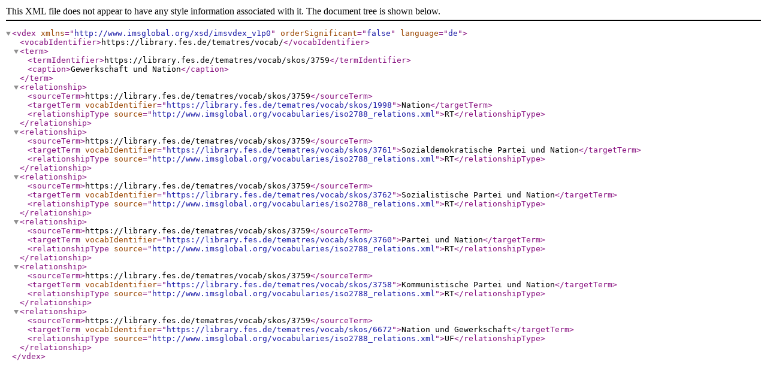

--- FILE ---
content_type: text/xml;charset=UTF-8
request_url: https://library.fes.de/tematres/vocab/xml.php?vdexTema=3759
body_size: 2278
content:
<?xml version="1.0" encoding="utf-8"?>
	<vdex xmlns="http://www.imsglobal.org/xsd/imsvdex_v1p0"  orderSignificant="false" language="de">
	<vocabIdentifier>https://library.fes.de/tematres/vocab/</vocabIdentifier><term><termIdentifier>https://library.fes.de/tematres/vocab/skos/3759</termIdentifier><caption>Gewerkschaft und Nation</caption></term>  <relationship>      <sourceTerm>https://library.fes.de/tematres/vocab/skos/3759</sourceTerm>      <targetTerm vocabIdentifier="https://library.fes.de/tematres/vocab/skos/1998">Nation</targetTerm>      <relationshipType source="http://www.imsglobal.org/vocabularies/iso2788_relations.xml">RT</relationshipType>  </relationship>  <relationship>      <sourceTerm>https://library.fes.de/tematres/vocab/skos/3759</sourceTerm>      <targetTerm vocabIdentifier="https://library.fes.de/tematres/vocab/skos/3761">Sozialdemokratische Partei und Nation</targetTerm>      <relationshipType source="http://www.imsglobal.org/vocabularies/iso2788_relations.xml">RT</relationshipType>  </relationship>  <relationship>      <sourceTerm>https://library.fes.de/tematres/vocab/skos/3759</sourceTerm>      <targetTerm vocabIdentifier="https://library.fes.de/tematres/vocab/skos/3762">Sozialistische Partei und Nation</targetTerm>      <relationshipType source="http://www.imsglobal.org/vocabularies/iso2788_relations.xml">RT</relationshipType>  </relationship>  <relationship>      <sourceTerm>https://library.fes.de/tematres/vocab/skos/3759</sourceTerm>      <targetTerm vocabIdentifier="https://library.fes.de/tematres/vocab/skos/3760">Partei und Nation</targetTerm>      <relationshipType source="http://www.imsglobal.org/vocabularies/iso2788_relations.xml">RT</relationshipType>  </relationship>  <relationship>      <sourceTerm>https://library.fes.de/tematres/vocab/skos/3759</sourceTerm>      <targetTerm vocabIdentifier="https://library.fes.de/tematres/vocab/skos/3758">Kommunistische Partei und Nation</targetTerm>      <relationshipType source="http://www.imsglobal.org/vocabularies/iso2788_relations.xml">RT</relationshipType>  </relationship>  <relationship>      <sourceTerm>https://library.fes.de/tematres/vocab/skos/3759</sourceTerm>      <targetTerm vocabIdentifier="https://library.fes.de/tematres/vocab/skos/6672">Nation und Gewerkschaft</targetTerm>      <relationshipType source="http://www.imsglobal.org/vocabularies/iso2788_relations.xml">UF</relationshipType>  </relationship></vdex>